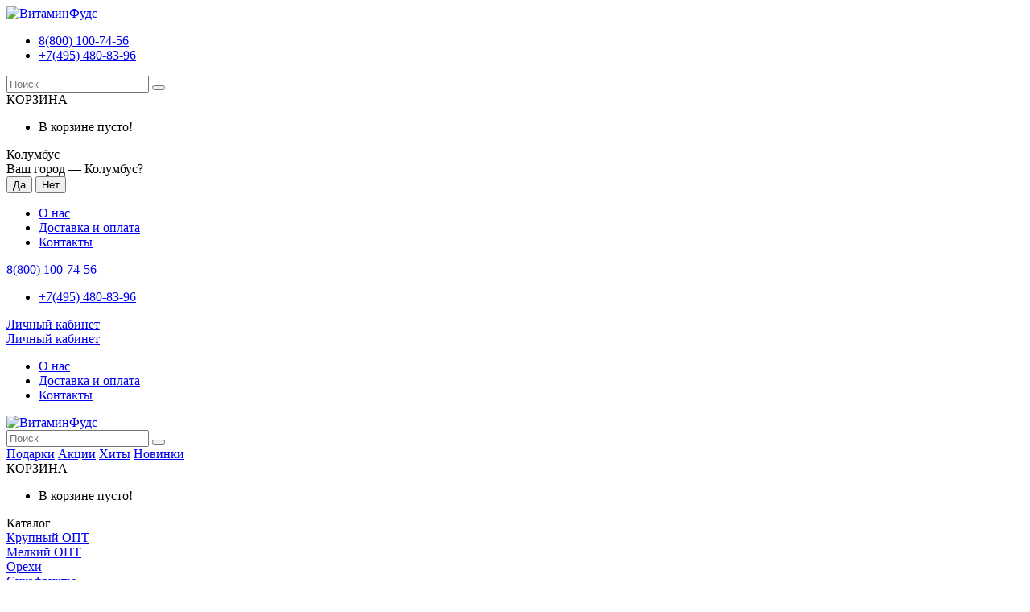

--- FILE ---
content_type: text/html; charset=utf-8
request_url: https://vifoods.ru/orehi/brazilskii_orekh/yuzhnaya-koreya-1
body_size: 15515
content:
<!DOCTYPE html>
<!--[if IE]><![endif]-->
<!--[if IE 8 ]>
<html dir="ltr" lang="ru" class="ie8"><![endif]-->
<!--[if IE 9 ]>
<html dir="ltr" lang="ru" class="ie9"><![endif]-->
<!--[if (gt IE 9)|!(IE)]><!-->
<html dir="ltr" lang="ru">
<!--<![endif]-->


<script type="text/javascript">
    window.dataLayer = window.dataLayer || [];
    
</script>


<head>
	<meta charset="UTF-8"/>
	<meta name="viewport" content="width=device-width, initial-scale=1">
	<meta http-equiv="X-UA-Compatible" content="IE=edge">

        <meta name="theme-color" content="#317EFB"/>

	<title>Бразильский орех купить в Москве в интернет-магазине недорого оптом и в розницу с доставкой</title>
	<base href="https://vifoods.ru/"/>
	<meta name="description" content="В нашем интернет-магазине Вы можете купить бразильский орех оптом и в розницу по недорогим ценам с доставкой в Москве и области." />
	<meta name="keywords" content="бразильский орех, купить, цена, москва"/>
	<meta property="og:title" content="Бразильский орех купить в Москве в интернет-магазине недорого оптом и в розницу с доставкой" />
	<meta property="og:type" content="website"/>
	<meta property="og:url" content="https://vifoods.ru/orehi/brazilskii_orekh/yuzhnaya-koreya-1"/>
	<meta property="og:image" content="https://vifoods.ru/image/cache/catalog/1Kategorii/Orehi/BrasilOreh-80x80.jpg"/>
	<meta property="og:site_name" content="ВитаминФудс"/>
	<script src="catalog/view/javascript/jquery/jquery-2.1.1.min.js"></script>
	<script src="catalog/view/theme/neoseo_unistor/javascript/jquery-ui.js"></script>
	<link href="catalog/view/theme/neoseo_unistor/stylesheet/jquery-ui.css" rel="stylesheet"/>
	<script src="catalog/view/theme/neoseo_unistor/javascript/jquery.ui.touch-punch.js"></script>
	<link href="catalog/view/javascript/bootstrap/css/bootstrap.css" rel="stylesheet" media="screen"/>
	<script src="catalog/view/javascript/bootstrap/js/bootstrap.js"></script>
    <script src="catalog/view/javascript/jquery/owl-carousel/owl.carousel.min.js"></script>
	<link href="catalog/view/javascript/font-awesome/css/font-awesome.min.css" rel="stylesheet" type="text/css"/>

	    <link href="catalog/view/theme/neoseo_unistor/stylesheet/stylesheet-1638275581.css" rel="stylesheet" type="text/css">
	
	<!-- the mousewheel plugin - optional to provide mousewheel support -->
	<script  src="catalog/view/theme/neoseo_unistor/javascript/jquery.mousewheel.js"></script>

	<link href="catalog/view/javascript/progroman/progroman.citymanager.css?v=8.1-0" type="text/css" rel="stylesheet" media="screen"/>
	<link href="catalog/view/javascript/option/option.css" type="text/css" rel="stylesheet" media="screen"/>
	<link href="catalog/view/theme/default/stylesheet/neoseo_quick_order.css" type="text/css" rel="stylesheet" media="screen"/>

	<link href="https://vifoods.ru/orehi/brazilskii_orekh/page-2" rel="next"/>
	<link href="https://vifoods.ru/orehi/brazilskii_orekh/" rel="canonical"/>
	<link href="https://vifoods.ru/image/catalog/vifoods_ico.png" rel="icon"/>

	<script  src="catalog/view/theme/neoseo_unistor/javascript/neoseo_unistor_20_11.js"></script>

	<!-- NeoSeo SEO Languages - begin -->
	<script>window.current_language = '';</script>
	<!-- NeoSeo SEO Languages - begin -->
	<script src="catalog/view/javascript/progroman/jquery.progroman.autocomplete.js?v=8.1-0"></script>
	<script src="catalog/view/javascript/progroman/jquery.progroman.citymanager.js?v=8.1-0"></script>
	<script src="catalog/view/javascript/option/option.js"></script>
	<script src="catalog/view/theme/neoseo_unistor/javascript/jssocials.js"></script>
	<script src="catalog/view/javascript/neoseo_subscribe.js"></script>
	<script src="catalog/view/javascript/neoseo_yandex_metrica.js"></script>
	<script src="catalog/view/javascript/jquery/jquery.validation/jquery.validate.js"></script>
	<script src="catalog/view/javascript/jquery/jquery.validation/additional-methods.js"></script>
	<script src="catalog/view/javascript/jquery/jquery.validation/localization/messages_ru.js"></script>
	<script src="catalog/view/javascript/neoseo_callback.js"></script>
	<script src="catalog/view/javascript/jquery/jquery.maskedinput.js"></script>
	<script src="catalog/view/javascript/neoseo_notify_when_available.js"></script>
	<script src="catalog/view/javascript/neoseo_popup_cart.js"></script>
	<script src="catalog/view/javascript/neoseo_popup_compare.js"></script>
	<script src="catalog/view/javascript/neoseo_popup_wishlist.js"></script>
	<script src="catalog/view/javascript/neoseo_product_quickview.js"></script>
	<script src="catalog/view/javascript/neoseo_quick_order.js"></script>

		
	<!-- Yandex.Metrika counter -->
	<script>
		(function (d, w, c) {
			(w[c] = w[c] || []).push(function() {
				try {
					w.yaCounter41574144 = new Ya.Metrika({
						id: 41574144,
						clickmap: true,
						trackLinks: true,
						accurateTrackBounce: true,
						trackHash: true,
						webvisor: true,
						ecommerce: "dataLayer"
					});
				} catch(e) {
				}
			});
			var n = d.getElementsByTagName('script')[0],
			s = d.createElement('script'),
			f = function () {
				n . parentNode . insertBefore(s, n);
			};
			s.type = 'text/javascript';
			s.async = true;
			s.src = 'https://mc.yandex.ru/metrika/watch.js';
			if (w.opera == '[object Opera]') {
				d.addEventListener('DOMContentLoaded', f, false);
			} else {
				f();
			}
		})(document, window, 'yandex_metrika_callbacks');
	</script>
	<noscript>
		<div>
			<img src='https://mc.yandex.ru/watch/41574144' style='position:absolute; left:-9999px;' alt='' />
		</div>
	</noscript>
	<!-- End of Yandex.Metrika counter -->
			
	<!-- NeoSeo Unistor - begin -->
	<script>window.column_count = '3';</script>
	<!-- NeoSeo Unistor - end -->
    
	<style>
        	</style>

</head>

<body class="product-category-59_62">

<div id="stiky_box">
    <div class="container">
        <div class="row">
            <div class="stiky-logo col-md-2">
                                                <a href="https://vifoods.ru/">
                    <img src="https://vifoods.ru/image/catalog/logotypeViFoods.jpg" title="ВитаминФудс" alt="ВитаминФудс" class="img-responsive"/>
                </a>
                                            </div>
            <div class="stiky-phones col-md-2">
                <ul class="list-unstyled text-center">
                                        <li><a href="tel:88001007456">8(800) 100-74-56</a></li>
                    
                                        <li><a href="tel:+74954808396">+7(495) 480-83-96</a></li>
                    
                                    </ul>
            </div>
            <div class="stiky-search col-md-4">
                <div id="main-search">
    <div class="input-group search-panel box-shadow box-corner">

                <input type="text" class="form-control" name="search" autocomplete="off" value="" placeholder="Поиск" >
        <span class="input-group-btn">
        <button type="button" class="btn btn-default btn-lg button-search ">
            <i class="fa fa-search button-search-icon"></i>
        </button>
    </span>
    </div>
</div>

<script>
    $('.item-search').on('click', function () {
        var category = $(this);
        $('.category-list-title').text(category.text());
        $('.category-list-title').attr('data-categoryid',(category.data('categoryid')));
    })
</script>            </div>
            <div class="stiky-icon-box col-md-1">
                <div id="top_icons_box-stiky">
                    <a id="unistor-stiky-wishlist-total" href="https://vifoods.ru/index.php?route=account/wishlist" title="Избранные товары (0)">
                        <i class="fa fa-heart"></i>                     </a>
                                        <a href="https://vifoods.ru/index.php?route=checkout/cart" title="Корзина покупок">
                        <i class="fa fa-shopping-cart"></i>                     </a>
                </div>
            </div>
            <div class="stiky-cart col-md-3">
                <div class="cart">


	<div class="cart__list dropdown-toggle" onclick="location.href='https://vifoods.ru/simplecheckout/'">
		<i class="fa fa-shopping-cart" aria-hidden="true"></i>
				<div class="cart__total-empty">
			КОРЗИНА
		</div>
			</div>
	<ul class="cart__products-list">
				<li>
			<p class="text-center">В корзине пусто!</p>
		</li>
			</ul>
</div>
            </div>
        </div>
    </div>
</div>
<script>
    $(document).ready(function () {


        /* StikyMenu Search */
        $('.stiky-search .search input[name=\'search\']').parent().find('.button-search').on('click', function() {
            url = $('base').attr('href') + 'index.php?route=product/search';

            var value = $('.stiky-search input[name=\'search\']').val();
            var filter_category2 = $('.stiky-search .category-list-title').data('categoryid');

            if (value) {
                url += '&search=' + encodeURIComponent(value);
                if (filter_category2) {
                    url += '&category_id='+filter_category2+'&sub_category=true';
                }
            }

            location = url;
        });
        $('.stiky-search .search input[name=\'search\']').on('keydown', function(e) {
            if (e.keyCode == 13) {
                $('.button-search').trigger('click');
            }
        });
        setTimeout(function () {
            $('#stiky_box .search').addClass('hidden')
        }, 50);

    });
</script>


<header class="box-shadow box-corner">
    <div class="header-top">
        <div class="header-top__navigation">
            <div class="container">
                <div class="top-links-container">
                    <div class="top-links-container_left">
                        <div class="compact-top-links">
                            <div class="header" data-toggle="collapse" data-target="#header__top--drop-links">
                                <i class="fa fa-bars" aria-hidden="true"></i>
                            </div>
                        </div>
                        <script>
                            $('.header').click(function () {
                                $('.dropdown-main-menu').toggleClass('dropdown-open', '');
                                $('.panel-body').parent().removeClass('in');
                            });

                        </script>
                        <div class="geo-box hidden-xs">


                                <div class="prmn-cmngr"><div class="prmn-cmngr__content">
  <div class="prmn-cmngr__title">
          <a class="prmn-cmngr__city">
      <span class="glyphicon glyphicon-map-marker fa fa-map-marker"></span> Колумбус    </a>
  </div>
  <div class="prmn-cmngr__confirm">
    Ваш город &mdash; <span class="prmn-cmngr__confirm-city">Колумбус</span>?
    <div class="prmn-cmngr__confirm-btns">
        <input class="prmn-cmngr__confirm-btn btn btn-primary" value="Да" type="button" data-value="yes"
               data-redirect="">
        <input class="prmn-cmngr__confirm-btn btn" value="Нет" type="button" data-value="no">
    </div>
</div></div></div>

                        </div>
                        <div class="socials-box hidden-xs">
                            <a href="https://www.instagram.com/vifoods.ru/" target="_blank"><i class="fa fa-instagram"></i></a>
                            <a href="https://vk.com/vifoods"  target="_blank"><i class="fa fa-vk"></i></a>
                            <a href="https://www.facebook.com/vitaminfoods.ru/"  target="_blank"><i class="fa fa-facebook"></i></a>
                        </div>
                    </div>
                    <div class="top-links-container_center hidden-xs">
                        <ul class="top-links-list hidden-xs hidden-sm">
                                                                                    <li class="top-links-list_item ">
                                    <span class="left">
                                          <a href="https://vifoods.ru/about_us">О нас</a>
                                                                            </span>
                            </li>
                                                                                                                <li class="top-links-list_item ">
                                    <span class="left">
                                          <a href="https://vifoods.ru/delivery">Доставка и оплата</a>
                                                                            </span>
                            </li>
                                                                                                                <li class="top-links-list_item ">
                                    <span class="left">
                                          <a href="https://vifoods.ru/index.php?route=information/contact">Контакты</a>
                                                                            </span>
                            </li>
                                                                                </ul>
                                                                    </div>
                    <div class="top-links-container_right">
                        <div class="phones">
                            <div class="phones__list dropdown">
                                <a data-toggle="dropdown"  class="phones__link" href="tel:88001007456">
                                <i class="fa fa-phone"></i>
                                <span>8(800) 100-74-56</span>
                                                                <i class="fa fa-caret-down"></i>
                                                                </a>
                                                                <ul class="dropdown-menu" role="menu" aria-labelledby="dLabel">
                                                                        <li class="phones__item"><a class="phones__link" href="tel:+74954808396">+7(495) 480-83-96</a></li>
                                    
                                                                    </ul>
                                                                                            </div>
                        </div>

                                                <div class="admin-menu">
                            <a href="https://vifoods.ru/index.php?route=account/neoseo_account" title="Личный кабинет">
                                <i class="fa fa-user"></i><span> Личный кабинет</span>
                            </a>
                        </div>
                                            </div>
                </div>
            </div>
        </div>
        <div id="header__top--drop-links" class="dropdown-main-menu collapse">
                        <div  class="admin-menu text-right hidden-sm">
                <a href="https://vifoods.ru/index.php?route=account/neoseo_account" title="Личный кабинет">
                    <span>Личный кабинет</span>
                </a>
            </div>
                        <div class="panel-group" id="accordion">
                <ul class="panel panel-default">
                                                            <li class="dropdown-item">
                        <a href="https://vifoods.ru/about_us">О нас</a>
                    </li>
                                                                                <li class="dropdown-item">
                        <a href="https://vifoods.ru/delivery">Доставка и оплата</a>
                    </li>
                                                                                <li class="dropdown-item">
                        <a href="https://vifoods.ru/index.php?route=information/contact">Контакты</a>
                    </li>
                                                        </ul>
                <div id="collapseDropdownMenu3" class="panel-collapse collapse">
                    <div class="panel-body">
                                            </div>
                </div>
            </div>
        </div>
    </div>

    <div class="header-middle">
        <div class="container">
            <div class="header-middle__content">

                <div class="logo">
                    <div class="logo-container">
                                                                        <a href="https://vifoods.ru/">
                            <img src="https://vifoods.ru/image/catalog/logotypeViFoods.jpg" title="ВитаминФудс" alt="ВитаминФудс" class="img-responsive"/>
                        </a>
                                                                    </div>
                </div>
                <div class="search">
                    <div id="main-search">
    <div class="input-group search-panel box-shadow box-corner">

                <input type="text" class="form-control" name="search" autocomplete="off" value="" placeholder="Поиск" >
        <span class="input-group-btn">
        <button type="button" class="btn btn-default btn-lg button-search ">
            <i class="fa fa-search button-search-icon"></i>
        </button>
    </span>
    </div>
</div>

<script>
    $('.item-search').on('click', function () {
        var category = $(this);
        $('.category-list-title').text(category.text());
        $('.category-list-title').attr('data-categoryid',(category.data('categoryid')));
    })
</script>
                </div>

                <div class="quicklinks-menu">
                    <a href="/nabory-orekhov-i-sukhofruktov/podarochnye-nabory-na-novyy-god/">Подарки</a>
                    <a href="/akcii" class="red">Акции</a>
                    <a href="/bestsellers">Хиты</a>
                    <a href="/new_products">Новинки</a>

                </div>

                <div class="cart-box">
                    <div class="cart">


	<div class="cart__list dropdown-toggle" onclick="location.href='https://vifoods.ru/simplecheckout/'">
		<i class="fa fa-shopping-cart" aria-hidden="true"></i>
				<div class="cart__total-empty">
			КОРЗИНА
		</div>
			</div>
	<ul class="cart__products-list">
				<li>
			<p class="text-center">В корзине пусто!</p>
		</li>
			</ul>
</div>

                    
                </div>

                <script>
                    $(function () {
                        //console.log('log');
                        $('.cart__list').on('click', function () {
                            //console.log('click_cart');
                            //console.log($(window).width());
                            if ($(window).width() < 768) {
                                //console.log('width<768');
                                $('.cart__products-list').remove();
                                document.location.href = 'https://vifoods.ru/simplecheckout/';
                            }

                        });
                    });

                </script>


            </div>
           
        </div>

    </div>


</header>

<!-- НАЧАЛО ВЕРТИКАЛЬНОГО МЕНЮ -->

<!-- MOBILE -->
<div class="main-vertical-menu-mobile visible-xs visible-sm">
    <div class="navbar-header-vertical box-shadow">
        <div class="container">
            <div class="btn menu-button" data-toggle="collapse" data-target="#mobileMenu">
                <i class="fa fa-bars"></i>
                <span>Каталог</span>
            </div>
        </div>
    </div>
    <div id="mobileMenu" class="collapse mobile-menu-category box-shadow">
                        <div class="menu-image-link  menu-item-1  " >

            <div class="item-line ">
                <a href='https://vifoods.ru/krupnyj-opt/'>Крупный ОПТ</a>            </div>
        </div>
                                <div class="menu-image-link  menu-item-2  " >

            <div class="item-line ">
                <a href='https://vifoods.ru/melkij-opt/'>Мелкий ОПТ</a>            </div>
        </div>
                                <div class="menu-image-link  menu-item-3  " >

            <div class="item-line ">
                <a href='https://vifoods.ru/orehi/'>Орехи</a>            </div>
        </div>
                                <div class="menu-image-link  menu-item-4  " >

            <div class="item-line ">
                <a href='https://vifoods.ru/sukhofrukty/'>Сухофрукты</a>            </div>
        </div>
                                <div class="menu-image-link  menu-item-5  " >

            <div class="item-line ">
                <a href='https://vifoods.ru/sushenye-yagody-1/'>Сушеные ягоды</a>            </div>
        </div>
                                <div class="menu-image-link  menu-item-6  " >

            <div class="item-line ">
                <a href='https://vifoods.ru/tcukaty/'>Цукаты</a>            </div>
        </div>
                                <div class="menu-image-link  menu-item-7  " >

            <div class="item-line ">
                <a href='https://vifoods.ru/spetcii/'>Специи</a>            </div>
        </div>
                                <div class="menu-image-link  menu-item-8  " >

            <div class="item-line ">
                <a href='https://vifoods.ru/sladosti/'>Сладости </a>            </div>
        </div>
                                <div class="menu-image-link  menu-item-9  " >

            <div class="item-line ">
                <a href='https://vifoods.ru/med/'>Мёд</a>            </div>
        </div>
                                <div class="menu-image-link  menu-item-10  " >

            <div class="item-line ">
                <a href='https://vifoods.ru/nabory-orekhov-i-sukhofruktov/'>Подарочные наборы</a>            </div>
        </div>
                    </div>
</div>
<script>
    $('.menu-image-link, .menu-image-sub-link').click(function () {
        $(this).children('.fa').toggleClass('fa-chevron-down fa-chevron-up');
    });

    $('.navbar-header-vertical').click(function () {
        $('.mobile-menu-category').find('.in').removeClass('in');
        $('.mobile-menu-category').find('.fa-chevron-up').removeClass('fa-chevron-up').addClass('fa-chevron-down');
    })
   

</script>

<!-- DESKTOP -->
<div class="main-vertical-menu">
    <div class="container">
        <div class="row">
            <div class="main-menu-top">
                <div class="main-menu-title col-md-3  hidden-sm hidden-xs">

                    <h4 class="box-shadow box-corner">Каталог</h4>
                </div>
                                <div class="main-menu-search col-md-9">
                    <!--<nav class="quicklinks-menu">
                        <a href="https://vifoods.ru/index.php?route=blog/neoseo_blog_category"></a>
                        <a href="https://vifoods.ru/index.php?route=blog/neoseo_blog_category"></a>
                        <a href="https://vifoods.ru/index.php?route=information/neoseo_testimonials"></a>
                    </nav>-->
                </div>
                            </div>
        </div>
        <div class="row  hidden-sm hidden-xs">
            <div class="main-menu-category col-md-3">
                <div class="main-menu-category_list overflow box-shadow box-corner dropmenu">
                                        <div class="main-menu-category_item  menu-item-1">
                        <div class="item-line">
                                                        <a href="https://vifoods.ru/krupnyj-opt/" class=" menu-item-1  " >
                            <span class="item-name">Крупный ОПТ</span>
                                                        </a>
                                                    </div>
                                            </div>
                                        <div class="main-menu-category_item  menu-item-2">
                        <div class="item-line">
                                                        <a href="https://vifoods.ru/melkij-opt/" class=" menu-item-2  " >
                            <span class="item-name">Мелкий ОПТ</span>
                                                        </a>
                                                    </div>
                                            </div>
                                        <div class="main-menu-category_item  menu-item-3">
                        <div class="item-line">
                                                        <a href="https://vifoods.ru/orehi/" class=" menu-item-3  " >
                            <span class="item-name">Орехи</span>
                                                        </a>
                                                    </div>
                                            </div>
                                        <div class="main-menu-category_item  menu-item-4">
                        <div class="item-line">
                                                        <a href="https://vifoods.ru/sukhofrukty/" class=" menu-item-4  " >
                            <span class="item-name">Сухофрукты</span>
                                                        </a>
                                                    </div>
                                            </div>
                                        <div class="main-menu-category_item  menu-item-5">
                        <div class="item-line">
                                                        <a href="https://vifoods.ru/sushenye-yagody-1/" class=" menu-item-5  " >
                            <span class="item-name">Сушеные ягоды</span>
                                                        </a>
                                                    </div>
                                            </div>
                                        <div class="main-menu-category_item  menu-item-6">
                        <div class="item-line">
                                                        <a href="https://vifoods.ru/tcukaty/" class=" menu-item-6  " >
                            <span class="item-name">Цукаты</span>
                                                        </a>
                                                    </div>
                                            </div>
                                        <div class="main-menu-category_item  menu-item-7">
                        <div class="item-line">
                                                        <a href="https://vifoods.ru/spetcii/" class=" menu-item-7  " >
                            <span class="item-name">Специи</span>
                                                        </a>
                                                    </div>
                                            </div>
                                        <div class="main-menu-category_item  menu-item-8">
                        <div class="item-line">
                                                        <a href="https://vifoods.ru/sladosti/" class=" menu-item-8  " >
                            <span class="item-name">Сладости </span>
                                                        </a>
                                                    </div>
                                            </div>
                                        <div class="main-menu-category_item  menu-item-9">
                        <div class="item-line">
                                                        <a href="https://vifoods.ru/med/" class=" menu-item-9  " >
                            <span class="item-name">Мёд</span>
                                                        </a>
                                                    </div>
                                            </div>
                                        <div class="main-menu-category_item  menu-item-10">
                        <div class="item-line">
                                                        <a href="https://vifoods.ru/nabory-orekhov-i-sukhofruktov/" class=" menu-item-10  " >
                            <span class="item-name">Подарочные наборы</span>
                                                        </a>
                                                    </div>
                                            </div>
                                    </div>
                            </div>
                    </div>
    </div>
</div>



<script>

$(document).ready( function () {

    $('.all-category-show').each(function () {
        $(this).closest('.main-menu-category_item').addClass('all-category-show');
    })
    $('.sub-child2-menu-item').each( function () {
        if ($(this).find('a.child-hidden').length > 0 ) {

            $(this).addClass('have-hidden');
            $(this).find('.show-child-hidden').html('Все категории ('+($(this).children('a').length-1)+')')
        }
    })

    $('.sub-menu-list .shaded-before').on('click', function(event) {
        $(this).closest('.sub-menu-list').find('.child-show-mode').removeClass('child-show-mode').closest('.show-mode').removeClass('show-mode');
        $(this).closest('.sub-menu-list').removeClass('shaded');
    })

    $('.show-child-hidden').on('click', function (event) {
        event.preventDefault();
        $(this).closest('.sub-child2-menu-item').addClass('child-show-mode').closest('.sub-child-menu-item').addClass('show-mode');
        $(this).closest('.sub-menu-list').addClass('shaded');
    })

    $('.hide-child-hidden').on('click', function () {
        $(this).closest('.child-show-mode').removeClass('child-show-mode').closest('.show-mode').removeClass('show-mode');
        $(this).closest('.sub-menu-list').removeClass('shaded');

    })

    $('.main-menu-category_item').hover(function () {

    }, function () {
        $(this).find('.shaded').removeClass('shaded').find('.child-show-mode').removeClass('child-show-mode').find('.show-mode').removeClass('show-mode');
    })
})
    
    
</script>

<script>


    $('.main-menu-title, .main-menu-category_list').hover(function () {
        $('.dropmenu').addClass('open');
    }, function () {
        $('.dropmenu').removeClass('open');
    });


</script>


<!--<div class="city-box dropdown col-md-3 hidden-xs hidden-sm">
                    <div class='header dropdown-toggle' role="button" data-toggle="dropdown">
                        <span>Ваш город:</span>
                        <span><b>Киев</b></span>
                    </div>
                    <div class="dropdown-menu" role="menu">
                        <div class='dropdown-title'>
                            Ваш город: <a class='cur-city'>Днепр</a>?
                            <button type="button" class='button'>Да!</button>
                        </div>
                        <div class='dropdown-inner'>
                            <ul id='city-list'>
                                <li><a>Киев</a></li>
                                <li><a>Харьков</a></li>
                                <li><a>Одесса</a></li>
                                <li><a>Днепр</a></li>
                                <li><a>Львов</a></li>
                                <li><a>Запорожье</a></li>
                                <li><a>Винница</a></li>
                                <li><a>Сумы</a></li>
                            </ul>
                            <div id='city-input'>
                                <div class='title'>Вашего города нет в списке? Введите ваш населенный пункт</div>
                                <input type="text" class='' />
                                <div class='bottom'>Выбор города поможет предоставить актуальную информацию о наличии товара, его цены и способов доставки в вашем городе! Это поможет сохранить вам свободное время.</div>
                            </div>
                        </div>
                    </div>
                </div>-->

<script>
    //verticalMenuNav('Всего категорий: ');

</script>

<script>

$(document).ready( function () {

    $('.all-category-show').each(function () {
        $(this).closest('.main-menu-category_item').addClass('all-category-show');
    });

    $('.mozaic-mega-menu').each(function () {
        $(this).closest('.main-menu-category_item').addClass('mozaic-mega-menu');
    })

    $('.triple-mega-menu').each(function () {
        $(this).closest('.main-menu-category_item').addClass('triple-mega-menu');
    })

    $('.table-mega-menu').each(function () {
        $(this).closest('.main-menu-category_item').addClass('table-mega-menu');
    })

    $('.header-mega-menu').each(function () {
        $(this).closest('.main-menu-category_item').addClass('header-mega-menu');
    })

    $('.action-mega-menu').each(function () {
        $(this).closest('.main-menu-category_item').addClass('action-mega-menu');
    })

    $('.center-img-mega-menu').each(function () {
        $(this).closest('.main-menu-category_item').addClass('center-img-mega-menu');
    });

    $('.side-img-mega-menu').each(function () {
        $(this).closest('.main-menu-category_item').addClass('side-img-mega-menu');
    })

    $('.brand-name').each(function () {
        $(this).prev().addClass('brand-name');
    })

    $('.sub-child2-menu-item').each( function () {
        if ($(this).find('a.child-hidden').length > 0 ) {

            $(this).addClass('have-hidden');
            $(this).find('.show-child-hidden').html('Все категории ('+($(this).children('a').length-1)+')')
        }
    })

    $('.sub-menu-list .shaded-before').on('click', function(event) {
        $(this).closest('.sub-menu-list').find('.child-show-mode').removeClass('child-show-mode').closest('.show-mode').removeClass('show-mode');
        $(this).closest('.sub-menu-list').removeClass('shaded');
    })

    $('.all-category-show .show-child-hidden').on('click', function (event) {
        event.preventDefault();
        $(this).closest('.sub-child2-menu-item').addClass('child-show-mode').closest('.sub-child-menu-item').addClass('show-mode');
        $(this).closest('.sub-menu-list').addClass('shaded');
    })

    $('.hide-child-hidden').on('click', function () {
        $(this).closest('.child-show-mode').removeClass('child-show-mode').closest('.show-mode').removeClass('show-mode');
        $(this).closest('.sub-menu-list').removeClass('shaded');

    })

    $('.main-menu-category_item').hover(function () {

    }, function () {
        $(this).find('.shaded').removeClass('shaded').find('.child-show-mode').removeClass('child-show-mode').find('.show-mode').removeClass('show-mode');
    })
})
    
    
</script>

<!-- КОНЕЦ ВЕРТИКАЛЬНОГО МЕНЮ -->


<!-- NeoSeo Product Link - begin -->
<!-- NeoSeo Product Link - end -->
                    
<div class="container">
    <div class="category-main-container">
        <ul class="breadcrumb box-shadow box-corner" itemscope itemtype="http://schema.org/BreadcrumbList">
        <li itemprop="itemListElement" itemscope itemtype="http://schema.org/ListItem">
                <a itemscope itemtype="http://schema.org/Thing" itemprop="item" href="https://vifoods.ru/">
            <span itemprop="name"><i class="fa fa-home"></i></span>
        </a>
                <meta itemprop="position" content="1" />
    </li>
        <li itemprop="itemListElement" itemscope itemtype="http://schema.org/ListItem">
                <a itemscope itemtype="http://schema.org/Thing" itemprop="item" href="https://vifoods.ru/orehi/">
            <span itemprop="name">Орехи</span>
        </a>
                <meta itemprop="position" content="2" />
    </li>
        <li itemprop="itemListElement" itemscope itemtype="http://schema.org/ListItem">
                <a itemscope itemtype="http://schema.org/Thing" itemprop="item" href="https://vifoods.ru/orehi/brazilskii_orekh/">
            <span itemprop="name">Бразильский орех</span>
        </a>
                <meta itemprop="position" content="3" />
    </li>
    </ul>

        <div class="row">                                                <div id="content" class=" col-sm-12"><div class="module">
    <div class="about_us_main box-shadow box-corner">
                <div id="about_us_content-0"><div style="background:#550297;padding:5px;">
<p style="text-align: center;"><a href="https://www.wildberries.ru/catalog/178160821/detail.aspx" target="_blank"><span style="color:#FFF0F5;"><font size="3">Наша курага по акции всего от 281руб/кг на&nbsp;Wildberries</font></span></a></p>
</div>
</div>
    </div>
</div>

<script>
    $('#about_us_content-0').readmore({
        maxHeight: 80,
    moreLink: '<a class="moreLink" href="#"><span>Читать далее</span></a>',
        lessLink: '<a class="moreLink" style=" background: none;" href="#"><span>Скрыть</span></a>'
    });
</script>
                <div class="content-top box-shadow box-corner">
                                       <!-- NeoSeo Filter - begin -->
                                            <h1>Бразильский орех</h1>
                                        <!-- NeoSeo Filter - end -->
                                                        </div>

                										<script type="text/javascript" src="catalog/view/theme/neoseo_unistor/javascript/jquery.formstyler.js"></script>
					<script>
                        (function($) {
                            $(function() {
                                $('.filters-box .selectpicker').styler({
                                    selectSearch: true
                                });
                            });
                        })(jQuery);
					</script>
                <div class="filters-box box-shadow box-corner">
                    <div class="sort-list col-sm-5">
                        <div class="col-md-5 text-right sort-div">
                            <label class="control-label" for="input-sort">Сортировать:</label>
                        </div>
                        <div class="col-md-7 text-left">
                            <select id="input-sort" class="selectpicker" onchange="location = this.value;">
                                                                                                <option value="https://vifoods.ru/orehi/brazilskii_orekh/?sort=label-0&amp;order=DESC&amp;product_label_id=0">Скидки</option>
                                                                                                                                <option value="https://vifoods.ru/orehi/brazilskii_orekh/?sort=label-1&amp;order=DESC&amp;product_label_id=1">Новинка</option>
                                                                                                                                <option value="https://vifoods.ru/orehi/brazilskii_orekh/?sort=label-2&amp;order=DESC&amp;product_label_id=2">Хит</option>
                                                                                                                                <option value="https://vifoods.ru/orehi/brazilskii_orekh/?sort=label-3&amp;order=DESC&amp;product_label_id=3">Акция</option>
                                                                                                                                <option value="https://vifoods.ru/orehi/brazilskii_orekh/?sort=label-4&amp;order=DESC&amp;product_label_id=4">Лучшее</option>
                                                                                                                                <option value="https://vifoods.ru/orehi/brazilskii_orekh/?sort=p.sort_order&amp;order=ASC" selected="selected">По умолчанию</option>
                                                                                                                                <option value="https://vifoods.ru/orehi/brazilskii_orekh/?sort=pd.name&amp;order=ASC">Название (а-я)</option>
                                                                                                                                <option value="https://vifoods.ru/orehi/brazilskii_orekh/?sort=pd.name&amp;order=DESC">Название (я-а)</option>
                                                                                                                                <option value="https://vifoods.ru/orehi/brazilskii_orekh/?sort=p.price&amp;order=ASC">Сначала дешевле</option>
                                                                                                                                <option value="https://vifoods.ru/orehi/brazilskii_orekh/?sort=p.price&amp;order=DESC">Сначала дороже</option>
                                                                                                                                <option value="https://vifoods.ru/orehi/brazilskii_orekh/?sort=rating&amp;order=DESC">Плохой рейтингу</option>
                                                                                                                                <option value="https://vifoods.ru/orehi/brazilskii_orekh/?sort=rating&amp;order=ASC">Хороший рейтингу</option>
                                                                                                                                <option value="https://vifoods.ru/orehi/brazilskii_orekh/?sort=p.model&amp;order=ASC">По коду-товара</option>
                                                                                                                                <option value="https://vifoods.ru/orehi/brazilskii_orekh/?sort=p.model&amp;order=DESC">По коду-товара (я-а)</option>
                                                                                            </select>
                        </div>
                    </div>
                    <div class="show-list col-sm-4">
                        <div class="col-md-6 text-right limit-div">
                            <label class="control-label" for="input-limit">Показывать:</label>
                        </div>
                        <div class="col-md-6 text-right">
                            <select id="input-limit" class="selectpicker" onchange="location = this.value;">
                                                                                                <option value="https://vifoods.ru/orehi/brazilskii_orekh/?limit=20" selected="selected">20</option>
                                                                                                                                <option value="https://vifoods.ru/orehi/brazilskii_orekh/?limit=25">25</option>
                                                                                                                                <option value="https://vifoods.ru/orehi/brazilskii_orekh/?limit=50">50</option>
                                                                                                                                <option value="https://vifoods.ru/orehi/brazilskii_orekh/?limit=75">75</option>
                                                                                                                                <option value="https://vifoods.ru/orehi/brazilskii_orekh/?limit=100">100</option>
                                                                                            </select>
                        </div>
                    </div>
                    <div class="style-list col-sm-3 text-center">

                    </div>

                </div>

                <div class="row products-content row-mobile-grid" itemscope itemtype="http://schema.org/ItemList">
                                        <div class="product-layout product-grid col-lg-4 col-md-4 col-sm-4 col-xs-6" itemscope itemtype="http://schema.org/Product" itemprop="itemListElement">
                        <div itemscope="" class="product-thumb box-shadow box-corner clearfix">
                            <div class="product-thumb_top">
                        <!-- NeoSeo Product Labels - begin -->
                                                                                        <div class="sticker-wrap label-bottom-right-wrap ">
                                                                              <div class="tag sticker label-bottom-right "><span style="background: #f12717;">Хит</span></div>
                                                                              <div class="tag sticker label-bottom-right "><span style="background: #5656ff;">Лучшее</span></div>
                                                                           </div>
                                                                            <!-- NeoSeo Product Labels - end -->
                                <span class="rating"   itemprop="aggregateRating" itemscope itemtype="http://schema.org/AggregateRating" >
                                                                <meta itemprop="reviewCount" content="3">
                                <meta itemprop="ratingValue" content="5">
                                                                                                <span class="fa fa-stack"><i class="fa fa-star fa-stack-2x"></i><i class="fa fa-star-o fa-stack-2x"></i></span>
                                                                                                                                <span class="fa fa-stack"><i class="fa fa-star fa-stack-2x"></i><i class="fa fa-star-o fa-stack-2x"></i></span>
                                                                                                                                <span class="fa fa-stack"><i class="fa fa-star fa-stack-2x"></i><i class="fa fa-star-o fa-stack-2x"></i></span>
                                                                                                                                <span class="fa fa-stack"><i class="fa fa-star fa-stack-2x"></i><i class="fa fa-star-o fa-stack-2x"></i></span>
                                                                                                                                <span class="fa fa-stack"><i class="fa fa-star fa-stack-2x"></i><i class="fa fa-star-o fa-stack-2x"></i></span>
                                                                                                                                </span>
                                <!-- NeoSeo Product Labels - begin -->
                                                                                                <div class="sticker-wrap label-bottom-right-wrap ">
                                                                        <div class="tag sticker label-bottom-right "><span style="background: #f12717;">Хит</span></div>
                                                                        <div class="tag sticker label-bottom-right "><span style="background: #5656ff;">Лучшее</span></div>
                                                                    </div>
                                                                                                <!-- NeoSeo Product Labels - end -->
                                <div class="image">
                                    <div class="buy-one-click-box">
                                                                                <!-- NeoSeo Notify When Available - begin -->
                                        <a type="button" data-checked="false" data-product="53"  onclick="showNWA('53',this);">
                                            <span>Уведомить</span>
                                            <i class="fa fa-bell"></i>
                                        </a>
                                        <!-- NeoSeo Notify When Available - end -->
                                                                            </div>
                                    <a href="https://vifoods.ru/orehi/brazilskiy_oreh_ochischennyiy">
                                                                                <img  src="https://vifoods.ru/image/cache/catalog/Orehi/BrazilOreh1-300x300.jpg" id="option-thumbnail-thumb153" alt="Бразильский орех очищенный " title="Бразильский орех очищенный " class="hoverable img-responsive" itemprop="image" data-over="https://vifoods.ru/image/cache/catalog/Orehi/BrazilOreh2-300x300.jpg" data-out="https://vifoods.ru/image/cache/catalog/Orehi/BrazilOreh1-300x300.jpg" />
                                                                            </a>
                                </div>
                                <meta itemprop="url" content="https://vifoods.ru/orehi/brazilskiy_oreh_ochischennyiy" >
                            </div>
                            <div class="product-thumb_middle">

                              
                                <div class="caption">
                                    <h4 itemprop="name"><a href="https://vifoods.ru/orehi/brazilskiy_oreh_ochischennyiy">Бразильский орех очищенный </a></h4>
                                                                    </div>
                                                                <div class="price-and-cart-add">
                                    <div class="price-wrapper">
                                        <p class="price" itemprop="offers" itemscope itemtype="http://schema.org/Offer">
                                            <meta itemprop="price" content="1208" />
                                            <meta itemprop="priceCurrency" content="RUB"/>
                                            <link itemprop="availability" href="http://schema.org/InStock" />
                                                                                        <span data-price="1207.5000" class="calc-price153">1 208 р.</span>
                                                                                                                                </p>
                                    </div>
                                                                        <div class="input-group input-quantity-group" data-min-quantity="1">
                     <span class="input-group-btn">
                     <button type="button" class="btn btn-default" data-type="minus" data-field="input-quantity">
                     <span class="glyphicon glyphicon-minus"></span>
                     </button>
                     </span>
                                        <input type="text" name="quantity" value="1" size="2" class="form-control quantity">
                                        <span class="input-group-btn">
                     <button type="button" class="btn btn-default" data-type="plus" data-field="input-quantity">
                     <span class="glyphicon glyphicon-plus"></span>
                     </button>
                     </span>
                                    </div>

				<div class="options-category" id="product153">
				  				  				  <div class="form-group required">
					<label class="control-label" for="input-option15320">Вес</label>
					<select onchange="changeOption('153');" name="option153[20]" id="input-option15320" class="form-control">

					  					  <option data-price-prefix="=" data-price="241.5000" value="7920" >100 гр</option>
					  					  <option data-price-prefix="=" data-price="603.7500" value="156" >250 гр</option>
					  					  <option data-price-prefix="=" data-price="1207.5000" value="155"  selected="selected">500 гр</option>
					  					  <option data-price-prefix="=" data-price="2415.0000" value="6087" >1 кг</option>
					  					  <option data-price-prefix="=" data-price="3622.5000" value="7255"  disabled="disabled">1,5 кг</option>
					  					  <option data-price-prefix="=" data-price="4830.0000" value="7256"  disabled="disabled">2 кг</option>
					  					  <option data-price-prefix="=" data-price="7245.0000" value="7646"  disabled="disabled">3 кг</option>
					  					</select>
				  </div>
				  				  				  				  				  				  				  				  				  				  				  				  				  <div class="input-group select-quantity">
					<span class="input-group-btn">
					  <button onclick="updateQuantity('+', '1', '153');" class="btn btn-default" type="button"><i class="fa fa-plus"></i></button>
					  <button onclick="updateQuantity('-', '1', '153');" class="btn btn-default" type="button"><i class="fa fa-minus"></i></button>
					</span>
					<input data-minimum="1" onkeyup="changeOption('153');" class="form-control input-quantity153" type="text" name="quantity" value="1"/>
				  </div>
				  				  <input type="hidden" name="product_id" value="53" />
				  <input type="hidden" name="module_id" value="153" />
				  <input type="hidden" name="price_format" value="" data-value="1.00000000" data-symbol-left="" data-symbol-right=" р." data-decimals="0" data-decimal-point="." data-thousand-point=" " />
				</div>
			
                                    <div class="button-group-cart">
                                        <span class="text-right stock-status-text-0" style="color:rgb(20,161,40);">В наличии</span>
                                        <!-- NeoSeo Notify When Available - begin -->
                                                                                <!-- NeoSeo Notify When Available - end -->
                                        <!-- Neoseo Product Options PRO - begin -->
                                                                                <!-- NeoSeo Notify When Available xCode - begin -->
                                                                                <!-- NeoSeo Notify When Available xCode - end -->
                                        <button class="cart-add-button" type="button" onclick="addCartOption('153', '1'); ym(41863234, 'reachGoal', 'korzina'); return true;"><i class="fa fa-shopping-cart"></i> <span class="hidden-xs 1111">В корзину</span></button>

            							<!-- NeoSeo Notify When Available xCode - begin -->
                                        
                                        <!-- NeoSeo Notify When Available xCode - end -->
                                                                                <!-- Neoseo Product Options PRO - end -->
                                        <!-- NeoSeo Notify When Available - begin -->
                                                                                <!-- NeoSeo Notify When Available - end -->
                                    </div>
                                    <div class="wish-compare">
                                        <a class="wishlist-btn" onclick="wishlist.add('53');">
                                            <i class="fa fa-heart-o"></i>
                                            <span></span>
                                        </a>
                                        <a class="compare-btn" onclick="compare.add('53');">
                                            <i class="fa fa-exchange"></i>
                                        </a>
                                    </div>
                                </div>
                            </div>
                        </div>
                    </div>
                                        <div class="product-layout product-grid col-lg-4 col-md-4 col-sm-4 col-xs-6" itemscope itemtype="http://schema.org/Product" itemprop="itemListElement">
                        <div itemscope="" class="product-thumb box-shadow box-corner clearfix">
                            <div class="product-thumb_top">
                        <!-- NeoSeo Product Labels - begin -->
                                                <!-- NeoSeo Product Labels - end -->
                                <span class="rating"   >
                                                                </span>
                                <!-- NeoSeo Product Labels - begin -->
                                                                <!-- NeoSeo Product Labels - end -->
                                <div class="image">
                                    <div class="buy-one-click-box">
                                                                                <!-- NeoSeo Notify When Available - begin -->
                                        <a type="button" data-checked="false" data-product="4716"  onclick="showNWA('4716',this);">
                                            <span>Уведомить</span>
                                            <i class="fa fa-bell"></i>
                                        </a>
                                        <!-- NeoSeo Notify When Available - end -->
                                                                            </div>
                                    <a href="https://vifoods.ru/melkij-opt/brazilskij-oreh-ochishennyj">
                                                                                <img  src="https://vifoods.ru/image/cache/catalog/brazilskijoreh2-300x300.png" id="option-thumbnail-thumb14716" alt="Бразильский орех очищенный 5 кг" title="Бразильский орех очищенный 5 кг" class="hoverable img-responsive" itemprop="image" data-over="https://vifoods.ru/image/cache/catalog/Orehi/orehinew/brazil_oreh_sverhu-300x300.jpg" data-out="https://vifoods.ru/image/cache/catalog/brazilskijoreh2-300x300.png" />
                                                                            </a>
                                </div>
                                <meta itemprop="url" content="https://vifoods.ru/melkij-opt/brazilskij-oreh-ochishennyj" >
                            </div>
                            <div class="product-thumb_middle">

                              
                                <div class="caption">
                                    <h4 itemprop="name"><a href="https://vifoods.ru/melkij-opt/brazilskij-oreh-ochishennyj">Бразильский орех очищенный 5 кг</a></h4>
                                                                    </div>
                                                                <div class="price-and-cart-add">
                                    <div class="price-wrapper">
                                        <p class="price" itemprop="offers" itemscope itemtype="http://schema.org/Offer">
                                            <meta itemprop="price" content="9200" />
                                            <meta itemprop="priceCurrency" content="RUB"/>
                                            <link itemprop="availability" href="http://schema.org/InStock" />
                                                                                        <span data-price="9200.0000" class="calc-price14716">9 200 р.</span>
                                                                                                                                </p>
                                    </div>
                                                                        <div class="input-group input-quantity-group" data-min-quantity="1">
                     <span class="input-group-btn">
                     <button type="button" class="btn btn-default" data-type="minus" data-field="input-quantity">
                     <span class="glyphicon glyphicon-minus"></span>
                     </button>
                     </span>
                                        <input type="text" name="quantity" value="1" size="2" class="form-control quantity">
                                        <span class="input-group-btn">
                     <button type="button" class="btn btn-default" data-type="plus" data-field="input-quantity">
                     <span class="glyphicon glyphicon-plus"></span>
                     </button>
                     </span>
                                    </div>

				<div class="options-category" id="product14716">
				  				  				  				  <div class="input-group select-quantity">
					<span class="input-group-btn">
					  <button onclick="updateQuantity('+', '1', '14716');" class="btn btn-default" type="button"><i class="fa fa-plus"></i></button>
					  <button onclick="updateQuantity('-', '1', '14716');" class="btn btn-default" type="button"><i class="fa fa-minus"></i></button>
					</span>
					<input data-minimum="1" onkeyup="changeOption('14716');" class="form-control input-quantity14716" type="text" name="quantity" value="1"/>
				  </div>
				  				  <input type="hidden" name="product_id" value="4716" />
				  <input type="hidden" name="module_id" value="14716" />
				  <input type="hidden" name="price_format" value="" data-value="1.00000000" data-symbol-left="" data-symbol-right=" р." data-decimals="0" data-decimal-point="." data-thousand-point=" " />
				</div>
			
                                    <div class="button-group-cart">
                                        <span class="text-right stock-status-text-0" style="color:rgb(20,161,40);">В наличии</span>
                                        <!-- NeoSeo Notify When Available - begin -->
                                                                                <!-- NeoSeo Notify When Available - end -->
                                        <!-- Neoseo Product Options PRO - begin -->
                                                                                <!-- NeoSeo Notify When Available xCode - begin -->
                                                                                <!-- NeoSeo Notify When Available xCode - end -->
                                        <button class="cart-add-button" type="button" onclick="addCartOption('14716', '1'); ym(41863234, 'reachGoal', 'korzina'); return true;"><i class="fa fa-shopping-cart"></i> <span class="hidden-xs 1111">В корзину</span></button>

            							<!-- NeoSeo Notify When Available xCode - begin -->
                                        
                                        <!-- NeoSeo Notify When Available xCode - end -->
                                                                                <!-- Neoseo Product Options PRO - end -->
                                        <!-- NeoSeo Notify When Available - begin -->
                                                                                <!-- NeoSeo Notify When Available - end -->
                                    </div>
                                    <div class="wish-compare">
                                        <a class="wishlist-btn" onclick="wishlist.add('4716');">
                                            <i class="fa fa-heart-o"></i>
                                            <span></span>
                                        </a>
                                        <a class="compare-btn" onclick="compare.add('4716');">
                                            <i class="fa fa-exchange"></i>
                                        </a>
                                    </div>
                                </div>
                            </div>
                        </div>
                    </div>
                                        <div class="product-layout product-grid col-lg-4 col-md-4 col-sm-4 col-xs-6" itemscope itemtype="http://schema.org/Product" itemprop="itemListElement">
                        <div itemscope="" class="product-thumb box-shadow box-corner clearfix">
                            <div class="product-thumb_top">
                        <!-- NeoSeo Product Labels - begin -->
                                                <!-- NeoSeo Product Labels - end -->
                                <span class="rating"   >
                                                                </span>
                                <!-- NeoSeo Product Labels - begin -->
                                                                <!-- NeoSeo Product Labels - end -->
                                <div class="image">
                                    <div class="buy-one-click-box">
                                                                                <!-- NeoSeo Notify When Available - begin -->
                                        <a type="button" data-checked="false" data-product="3279"  onclick="showNWA('3279',this);">
                                            <span>Уведомить</span>
                                            <i class="fa fa-bell"></i>
                                        </a>
                                        <!-- NeoSeo Notify When Available - end -->
                                                                            </div>
                                    <a href="https://vifoods.ru/nabory-orekhov-i-sukhofruktov/mini-podarochnye-nabory/brazilskij-orekh-ochischennyj-vitaminfuds-250-g">
                                                                                <img  src="https://vifoods.ru/image/cache/catalog/1NewKraftNABORI/VifoodsOzonPro/BrasilOrehVifoods1-300x300.jpg" id="option-thumbnail-thumb13279" alt="Бразильский орех очищенный ВитаминФудс, 250 г" title="Бразильский орех очищенный ВитаминФудс, 250 г" class="hoverable img-responsive" itemprop="image" data-over="" data-out="https://vifoods.ru/image/cache/catalog/1NewKraftNABORI/VifoodsOzonPro/BrasilOrehVifoods1-300x300.jpg" />
                                                                            </a>
                                </div>
                                <meta itemprop="url" content="https://vifoods.ru/nabory-orekhov-i-sukhofruktov/mini-podarochnye-nabory/brazilskij-orekh-ochischennyj-vitaminfuds-250-g" >
                            </div>
                            <div class="product-thumb_middle">

                              
                                <div class="caption">
                                    <h4 itemprop="name"><a href="https://vifoods.ru/nabory-orekhov-i-sukhofruktov/mini-podarochnye-nabory/brazilskij-orekh-ochischennyj-vitaminfuds-250-g">Бразильский орех очищенный ВитаминФудс, 250 г</a></h4>
                                                                    </div>
                                                                <div class="price-and-cart-add">
                                    <div class="price-wrapper">
                                        <p class="price" itemprop="offers" itemscope itemtype="http://schema.org/Offer">
                                            <meta itemprop="price" content="838" />
                                            <meta itemprop="priceCurrency" content="RUB"/>
                                            <link itemprop="availability" href="http://schema.org/InStock" />
                                                                                        <span data-price="837.5000" class="calc-price13279">838 р.</span>
                                                                                                                                </p>
                                    </div>
                                                                        <div class="input-group input-quantity-group" data-min-quantity="1">
                     <span class="input-group-btn">
                     <button type="button" class="btn btn-default" data-type="minus" data-field="input-quantity">
                     <span class="glyphicon glyphicon-minus"></span>
                     </button>
                     </span>
                                        <input type="text" name="quantity" value="1" size="2" class="form-control quantity">
                                        <span class="input-group-btn">
                     <button type="button" class="btn btn-default" data-type="plus" data-field="input-quantity">
                     <span class="glyphicon glyphicon-plus"></span>
                     </button>
                     </span>
                                    </div>

				<div class="options-category" id="product13279">
				  				  				  				  <div class="input-group select-quantity">
					<span class="input-group-btn">
					  <button onclick="updateQuantity('+', '1', '13279');" class="btn btn-default" type="button"><i class="fa fa-plus"></i></button>
					  <button onclick="updateQuantity('-', '1', '13279');" class="btn btn-default" type="button"><i class="fa fa-minus"></i></button>
					</span>
					<input data-minimum="1" onkeyup="changeOption('13279');" class="form-control input-quantity13279" type="text" name="quantity" value="1"/>
				  </div>
				  				  <input type="hidden" name="product_id" value="3279" />
				  <input type="hidden" name="module_id" value="13279" />
				  <input type="hidden" name="price_format" value="" data-value="1.00000000" data-symbol-left="" data-symbol-right=" р." data-decimals="0" data-decimal-point="." data-thousand-point=" " />
				</div>
			
                                    <div class="button-group-cart">
                                        <span class="text-right stock-status-text-5" style="color:#a94442;">Нет в наличии</span>
                                        <!-- NeoSeo Notify When Available - begin -->
                                                                                <!-- NeoSeo Notify When Available - end -->
                                        <!-- Neoseo Product Options PRO - begin -->
                                                                                <!-- NeoSeo Notify When Available xCode - begin -->
                                        										<button class="cart-add-button cart-add-button-unavailable" type="button" data-checked="false" data-product="3279"  onclick="showNWA('3279',this);"><span>Уведомить</span>
											<i class="fa fa-bell"></i></button>
										
                                        <!-- NeoSeo Notify When Available xCode - end -->
                                                                                <!-- Neoseo Product Options PRO - end -->
                                        <!-- NeoSeo Notify When Available - begin -->
                                                                                <!-- NeoSeo Notify When Available - end -->
                                    </div>
                                    <div class="wish-compare">
                                        <a class="wishlist-btn" onclick="wishlist.add('3279');">
                                            <i class="fa fa-heart-o"></i>
                                            <span></span>
                                        </a>
                                        <a class="compare-btn" onclick="compare.add('3279');">
                                            <i class="fa fa-exchange"></i>
                                        </a>
                                    </div>
                                </div>
                            </div>
                        </div>
                    </div>
                                        <div class="product-layout product-grid col-lg-4 col-md-4 col-sm-4 col-xs-6" itemscope itemtype="http://schema.org/Product" itemprop="itemListElement">
                        <div itemscope="" class="product-thumb box-shadow box-corner clearfix">
                            <div class="product-thumb_top">
                        <!-- NeoSeo Product Labels - begin -->
                                                <!-- NeoSeo Product Labels - end -->
                                <span class="rating"   >
                                                                </span>
                                <!-- NeoSeo Product Labels - begin -->
                                                                <!-- NeoSeo Product Labels - end -->
                                <div class="image">
                                    <div class="buy-one-click-box">
                                                                                <!-- NeoSeo Notify When Available - begin -->
                                        <a type="button" data-checked="false" data-product="54"  onclick="showNWA('54',this);">
                                            <span>Уведомить</span>
                                            <i class="fa fa-bell"></i>
                                        </a>
                                        <!-- NeoSeo Notify When Available - end -->
                                                                            </div>
                                    <a href="https://vifoods.ru/orehi/brazilskiy_oreh_v_skorlupe">
                                                                                <img  src="https://vifoods.ru/image/cache/catalog/brazilnut-300x300.jpg" id="option-thumbnail-thumb154" alt="Бразильский орех в скорлупе " title="Бразильский орех в скорлупе " class="hoverable img-responsive" itemprop="image" data-over="" data-out="https://vifoods.ru/image/cache/catalog/brazilnut-300x300.jpg" />
                                                                            </a>
                                </div>
                                <meta itemprop="url" content="https://vifoods.ru/orehi/brazilskiy_oreh_v_skorlupe" >
                            </div>
                            <div class="product-thumb_middle">

                              
                                <div class="caption">
                                    <h4 itemprop="name"><a href="https://vifoods.ru/orehi/brazilskiy_oreh_v_skorlupe">Бразильский орех в скорлупе </a></h4>
                                                                    </div>
                                                                <div class="price-and-cart-add">
                                    <div class="price-wrapper">
                                        <p class="price" itemprop="offers" itemscope itemtype="http://schema.org/Offer">
                                            <meta itemprop="price" content="391" />
                                            <meta itemprop="priceCurrency" content="RUB"/>
                                            <link itemprop="availability" href="http://schema.org/InStock" />
                                                                                        <span data-price="390.9880" class="calc-price154">391 р.</span>
                                                                                                                                </p>
                                    </div>
                                                                        <div class="input-group input-quantity-group" data-min-quantity="1">
                     <span class="input-group-btn">
                     <button type="button" class="btn btn-default" data-type="minus" data-field="input-quantity">
                     <span class="glyphicon glyphicon-minus"></span>
                     </button>
                     </span>
                                        <input type="text" name="quantity" value="1" size="2" class="form-control quantity">
                                        <span class="input-group-btn">
                     <button type="button" class="btn btn-default" data-type="plus" data-field="input-quantity">
                     <span class="glyphicon glyphicon-plus"></span>
                     </button>
                     </span>
                                    </div>

				<div class="options-category" id="product154">
				  				  				  <div class="form-group required">
					<label class="control-label" for="input-option1546">Вес</label>
					<select onchange="changeOption('154');" name="option154[6]" id="input-option1546" class="form-control">

					  					  <option data-price-prefix="=" data-price="312.7904" value="45"  disabled="disabled">100 гр</option>
					  					  <option data-price-prefix="=" data-price="195.4940" value="44"  disabled="disabled">250 гр</option>
					  					  <option value="43"  selected="selected" disabled="disabled">500 гр</option>
					  					  <option data-price-prefix="+" data-price="390.9880" value="42"  disabled="disabled">1 кг</option>
					  					</select>
				  </div>
				  				  				  				  				  				  				  				  				  				  				  				  				  <div class="input-group select-quantity">
					<span class="input-group-btn">
					  <button onclick="updateQuantity('+', '1', '154');" class="btn btn-default" type="button"><i class="fa fa-plus"></i></button>
					  <button onclick="updateQuantity('-', '1', '154');" class="btn btn-default" type="button"><i class="fa fa-minus"></i></button>
					</span>
					<input data-minimum="1" onkeyup="changeOption('154');" class="form-control input-quantity154" type="text" name="quantity" value="1"/>
				  </div>
				  				  <input type="hidden" name="product_id" value="54" />
				  <input type="hidden" name="module_id" value="154" />
				  <input type="hidden" name="price_format" value="" data-value="1.00000000" data-symbol-left="" data-symbol-right=" р." data-decimals="0" data-decimal-point="." data-thousand-point=" " />
				</div>
			
                                    <div class="button-group-cart">
                                        <span class="text-right stock-status-text-5" style="color:#a94442;">Нет в наличии</span>
                                        <!-- NeoSeo Notify When Available - begin -->
                                                                                <!-- NeoSeo Notify When Available - end -->
                                        <!-- Neoseo Product Options PRO - begin -->
                                                                                <!-- NeoSeo Notify When Available xCode - begin -->
                                        										<button class="cart-add-button cart-add-button-unavailable" type="button" data-checked="false" data-product="54"  onclick="showNWA('54',this);"><span>Уведомить</span>
											<i class="fa fa-bell"></i></button>
										
                                        <!-- NeoSeo Notify When Available xCode - end -->
                                                                                <!-- Neoseo Product Options PRO - end -->
                                        <!-- NeoSeo Notify When Available - begin -->
                                                                                <!-- NeoSeo Notify When Available - end -->
                                    </div>
                                    <div class="wish-compare">
                                        <a class="wishlist-btn" onclick="wishlist.add('54');">
                                            <i class="fa fa-heart-o"></i>
                                            <span></span>
                                        </a>
                                        <a class="compare-btn" onclick="compare.add('54');">
                                            <i class="fa fa-exchange"></i>
                                        </a>
                                    </div>
                                </div>
                            </div>
                        </div>
                    </div>
                                        <div class="product-layout product-grid col-lg-4 col-md-4 col-sm-4 col-xs-6" itemscope itemtype="http://schema.org/Product" itemprop="itemListElement">
                        <div itemscope="" class="product-thumb box-shadow box-corner clearfix">
                            <div class="product-thumb_top">
                        <!-- NeoSeo Product Labels - begin -->
                                                <!-- NeoSeo Product Labels - end -->
                                <span class="rating"   itemprop="aggregateRating" itemscope itemtype="http://schema.org/AggregateRating" >
                                                                <meta itemprop="reviewCount" content="1">
                                <meta itemprop="ratingValue" content="5">
                                                                                                <span class="fa fa-stack"><i class="fa fa-star fa-stack-2x"></i><i class="fa fa-star-o fa-stack-2x"></i></span>
                                                                                                                                <span class="fa fa-stack"><i class="fa fa-star fa-stack-2x"></i><i class="fa fa-star-o fa-stack-2x"></i></span>
                                                                                                                                <span class="fa fa-stack"><i class="fa fa-star fa-stack-2x"></i><i class="fa fa-star-o fa-stack-2x"></i></span>
                                                                                                                                <span class="fa fa-stack"><i class="fa fa-star fa-stack-2x"></i><i class="fa fa-star-o fa-stack-2x"></i></span>
                                                                                                                                <span class="fa fa-stack"><i class="fa fa-star fa-stack-2x"></i><i class="fa fa-star-o fa-stack-2x"></i></span>
                                                                                                                                </span>
                                <!-- NeoSeo Product Labels - begin -->
                                                                <!-- NeoSeo Product Labels - end -->
                                <div class="image">
                                    <div class="buy-one-click-box">
                                                                                <!-- NeoSeo Notify When Available - begin -->
                                        <a type="button" data-checked="false" data-product="2785"  onclick="showNWA('2785',this);">
                                            <span>Уведомить</span>
                                            <i class="fa fa-bell"></i>
                                        </a>
                                        <!-- NeoSeo Notify When Available - end -->
                                                                            </div>
                                    <a href="https://vifoods.ru/orehi/brazilskii_orekh/brazilskij-orekh-ochischennyj-vkusno-polezno-150g">
                                                                                <img  src="https://vifoods.ru/image/cache/catalog/1vkusnopolezno/unknown-95-300x300.jpg" id="option-thumbnail-thumb12785" alt="Бразильский орех очищенный &quot;Вкусно Полезно&quot; 150г" title="Бразильский орех очищенный &quot;Вкусно Полезно&quot; 150г" class="hoverable img-responsive" itemprop="image" data-over="https://vifoods.ru/image/cache/catalog/1vkusnopolezno/unknown-96-300x300.jpg" data-out="https://vifoods.ru/image/cache/catalog/1vkusnopolezno/unknown-95-300x300.jpg" />
                                                                            </a>
                                </div>
                                <meta itemprop="url" content="https://vifoods.ru/orehi/brazilskii_orekh/brazilskij-orekh-ochischennyj-vkusno-polezno-150g" >
                            </div>
                            <div class="product-thumb_middle">

                              
                                <div class="caption">
                                    <h4 itemprop="name"><a href="https://vifoods.ru/orehi/brazilskii_orekh/brazilskij-orekh-ochischennyj-vkusno-polezno-150g">Бразильский орех очищенный &quot;Вкусно Полезно&quot; 150г</a></h4>
                                                                    </div>
                                                                <div class="price-and-cart-add">
                                    <div class="price-wrapper">
                                        <p class="price" itemprop="offers" itemscope itemtype="http://schema.org/Offer">
                                            <meta itemprop="price" content="620" />
                                            <meta itemprop="priceCurrency" content="RUB"/>
                                            <link itemprop="availability" href="http://schema.org/InStock" />
                                                                                        <span data-price="620.2248" class="calc-price12785">620 р.</span>
                                                                                                                                </p>
                                    </div>
                                                                        <div class="input-group input-quantity-group" data-min-quantity="1">
                     <span class="input-group-btn">
                     <button type="button" class="btn btn-default" data-type="minus" data-field="input-quantity">
                     <span class="glyphicon glyphicon-minus"></span>
                     </button>
                     </span>
                                        <input type="text" name="quantity" value="1" size="2" class="form-control quantity">
                                        <span class="input-group-btn">
                     <button type="button" class="btn btn-default" data-type="plus" data-field="input-quantity">
                     <span class="glyphicon glyphicon-plus"></span>
                     </button>
                     </span>
                                    </div>

				<div class="options-category" id="product12785">
				  				  				  				  <div class="input-group select-quantity">
					<span class="input-group-btn">
					  <button onclick="updateQuantity('+', '1', '12785');" class="btn btn-default" type="button"><i class="fa fa-plus"></i></button>
					  <button onclick="updateQuantity('-', '1', '12785');" class="btn btn-default" type="button"><i class="fa fa-minus"></i></button>
					</span>
					<input data-minimum="1" onkeyup="changeOption('12785');" class="form-control input-quantity12785" type="text" name="quantity" value="1"/>
				  </div>
				  				  <input type="hidden" name="product_id" value="2785" />
				  <input type="hidden" name="module_id" value="12785" />
				  <input type="hidden" name="price_format" value="" data-value="1.00000000" data-symbol-left="" data-symbol-right=" р." data-decimals="0" data-decimal-point="." data-thousand-point=" " />
				</div>
			
                                    <div class="button-group-cart">
                                        <span class="text-right stock-status-text-5" style="color:#a94442;">Нет в наличии</span>
                                        <!-- NeoSeo Notify When Available - begin -->
                                                                                <!-- NeoSeo Notify When Available - end -->
                                        <!-- Neoseo Product Options PRO - begin -->
                                                                                <!-- NeoSeo Notify When Available xCode - begin -->
                                        										<button class="cart-add-button cart-add-button-unavailable" type="button" data-checked="false" data-product="2785"  onclick="showNWA('2785',this);"><span>Уведомить</span>
											<i class="fa fa-bell"></i></button>
										
                                        <!-- NeoSeo Notify When Available xCode - end -->
                                                                                <!-- Neoseo Product Options PRO - end -->
                                        <!-- NeoSeo Notify When Available - begin -->
                                                                                <!-- NeoSeo Notify When Available - end -->
                                    </div>
                                    <div class="wish-compare">
                                        <a class="wishlist-btn" onclick="wishlist.add('2785');">
                                            <i class="fa fa-heart-o"></i>
                                            <span></span>
                                        </a>
                                        <a class="compare-btn" onclick="compare.add('2785');">
                                            <i class="fa fa-exchange"></i>
                                        </a>
                                    </div>
                                </div>
                            </div>
                        </div>
                    </div>
                                        <div class="product-layout product-grid col-lg-4 col-md-4 col-sm-4 col-xs-6" itemscope itemtype="http://schema.org/Product" itemprop="itemListElement">
                        <div itemscope="" class="product-thumb box-shadow box-corner clearfix">
                            <div class="product-thumb_top">
                        <!-- NeoSeo Product Labels - begin -->
                                                <!-- NeoSeo Product Labels - end -->
                                <span class="rating"   >
                                                                </span>
                                <!-- NeoSeo Product Labels - begin -->
                                                                <!-- NeoSeo Product Labels - end -->
                                <div class="image">
                                    <div class="buy-one-click-box">
                                                                                <!-- NeoSeo Notify When Available - begin -->
                                        <a type="button" data-checked="false" data-product="2812"  onclick="showNWA('2812',this);">
                                            <span>Уведомить</span>
                                            <i class="fa fa-bell"></i>
                                        </a>
                                        <!-- NeoSeo Notify When Available - end -->
                                                                            </div>
                                    <a href="https://vifoods.ru/orehi/brazilskii_orekh/brazilskij-orekh-ochischennyj-vkusno-polezno-250g">
                                                                                <img  src="https://vifoods.ru/image/cache/catalog/1vkusnopolezno/unknown-141-300x300.jpg" id="option-thumbnail-thumb12812" alt="Бразильский орех очищенный &quot;Вкусно Полезно&quot; 250г" title="Бразильский орех очищенный &quot;Вкусно Полезно&quot; 250г" class="hoverable img-responsive" itemprop="image" data-over="https://vifoods.ru/image/cache/catalog/1vkusnopolezno/unknown-142-300x300.jpg" data-out="https://vifoods.ru/image/cache/catalog/1vkusnopolezno/unknown-141-300x300.jpg" />
                                                                            </a>
                                </div>
                                <meta itemprop="url" content="https://vifoods.ru/orehi/brazilskii_orekh/brazilskij-orekh-ochischennyj-vkusno-polezno-250g" >
                            </div>
                            <div class="product-thumb_middle">

                              
                                <div class="caption">
                                    <h4 itemprop="name"><a href="https://vifoods.ru/orehi/brazilskii_orekh/brazilskij-orekh-ochischennyj-vkusno-polezno-250g">Бразильский орех очищенный &quot;Вкусно Полезно&quot; 250г</a></h4>
                                                                    </div>
                                                                <div class="price-and-cart-add">
                                    <div class="price-wrapper">
                                        <p class="price" itemprop="offers" itemscope itemtype="http://schema.org/Offer">
                                            <meta itemprop="price" content="1050" />
                                            <meta itemprop="priceCurrency" content="RUB"/>
                                            <link itemprop="availability" href="http://schema.org/InStock" />
                                                                                        <span data-price="1049.7760" class="calc-price12812">1 050 р.</span>
                                                                                                                                </p>
                                    </div>
                                                                        <div class="input-group input-quantity-group" data-min-quantity="1">
                     <span class="input-group-btn">
                     <button type="button" class="btn btn-default" data-type="minus" data-field="input-quantity">
                     <span class="glyphicon glyphicon-minus"></span>
                     </button>
                     </span>
                                        <input type="text" name="quantity" value="1" size="2" class="form-control quantity">
                                        <span class="input-group-btn">
                     <button type="button" class="btn btn-default" data-type="plus" data-field="input-quantity">
                     <span class="glyphicon glyphicon-plus"></span>
                     </button>
                     </span>
                                    </div>

				<div class="options-category" id="product12812">
				  				  				  				  <div class="input-group select-quantity">
					<span class="input-group-btn">
					  <button onclick="updateQuantity('+', '1', '12812');" class="btn btn-default" type="button"><i class="fa fa-plus"></i></button>
					  <button onclick="updateQuantity('-', '1', '12812');" class="btn btn-default" type="button"><i class="fa fa-minus"></i></button>
					</span>
					<input data-minimum="1" onkeyup="changeOption('12812');" class="form-control input-quantity12812" type="text" name="quantity" value="1"/>
				  </div>
				  				  <input type="hidden" name="product_id" value="2812" />
				  <input type="hidden" name="module_id" value="12812" />
				  <input type="hidden" name="price_format" value="" data-value="1.00000000" data-symbol-left="" data-symbol-right=" р." data-decimals="0" data-decimal-point="." data-thousand-point=" " />
				</div>
			
                                    <div class="button-group-cart">
                                        <span class="text-right stock-status-text-5" style="color:#a94442;">Нет в наличии</span>
                                        <!-- NeoSeo Notify When Available - begin -->
                                                                                <!-- NeoSeo Notify When Available - end -->
                                        <!-- Neoseo Product Options PRO - begin -->
                                                                                <!-- NeoSeo Notify When Available xCode - begin -->
                                        										<button class="cart-add-button cart-add-button-unavailable" type="button" data-checked="false" data-product="2812"  onclick="showNWA('2812',this);"><span>Уведомить</span>
											<i class="fa fa-bell"></i></button>
										
                                        <!-- NeoSeo Notify When Available xCode - end -->
                                                                                <!-- Neoseo Product Options PRO - end -->
                                        <!-- NeoSeo Notify When Available - begin -->
                                                                                <!-- NeoSeo Notify When Available - end -->
                                    </div>
                                    <div class="wish-compare">
                                        <a class="wishlist-btn" onclick="wishlist.add('2812');">
                                            <i class="fa fa-heart-o"></i>
                                            <span></span>
                                        </a>
                                        <a class="compare-btn" onclick="compare.add('2812');">
                                            <i class="fa fa-exchange"></i>
                                        </a>
                                    </div>
                                </div>
                            </div>
                        </div>
                    </div>
                                    </div>
                <div class="row paginator">
                    <div class="col-sm-7 col-md-12 col-lg-7 text-left"></div>
                    <div class="col-sm-5 col-md-12 col-lg-5 text-right">Показано с 1 по 6 из 6 (всего 1 страниц)</div>
                </div>
                                <div class="content-bottom box-shadow box-corner">
                    <div class="row">

                                                <div class="col-sm-2"><img src="https://vifoods.ru/image/cache/catalog/1Kategorii/Orehi/BrasilOreh-80x80.jpg" alt="Бразильский орех" title="Бразильский орех" class="img-thumbnail"/></div>
                                                                        <div class="col-sm-10">
                            <div class="article"><h2>Чем полезен бразильский орех для человека</h2>

<p>Бразильский орех произрастает в Южной Америке, поэтому его свойства у нас малоизвестны. Однако в этих плодах содержится большое количество жиров, витаминов, микроэлементов и других веществ, превращающих их в очень полезный для организма продукт.</p>

<p>В частности, диетологи отмечают наличие в бразильском орехе магния, меди, селена, фосфора, марганца. Полезной для пищеварения является клетчатка. В этих плодах также есть особые жиры, способствующие сбрасыванию лишнего веса. Антиоксиданты позитивно влияют на работу сердечно-сосудистой системы, регулируя артериальное давление.</p>
</div>
                            <script>
                                $('.article').readmore({
                                    maxHeight: 160,
                                    moreLink: '<a class="moreLink" href="#"><span>Читать далее</span></a>',
                                    lessLink: '<a class="moreLink" style=" background: none;" href="#"><span>Скрыть</span></a>'
                                });
                            </script>
                        </div>
                                            </div>
                </div>
                

                
                
            </div>
                    </div>
        

    </div>
</div>
<script>

    // input-quantity
    $('.input-quantity-group .input-group-btn button').on('click', function () {
        var field = $(this).attr('data-field');
        if( !field ) return;
        var type = $(this).attr('data-type');
        if( !type ) return;

        var I = $(this).parent().siblings('input:first');
        var o = $(this).parents('.input-quantity-group');
        var min = $(this).parents('.input-quantity-group').attr('data-min-quantity');
        var value = Number(I.val());
        if( type == "minus") {
            value -= 1;
        } else {
            value += 1;
        }
        if( value < min ) { setInvalid(I); value = min; }
        I.val(value);
        setQuantity(value,o);
    });
    $('.input-quantity-group input.quantity').keydown(function(e) {
        if(e.which == 38){ // plus
            var value = Number($(this).val());
            var o = $(this).parents('.input-quantity-group');
            value++;
            if(value > 100) value = 100;
            $(this).val(value);
            setQuantity(value, o);
        }
        if(e.which == 40){ // minus
            var value = Number($(this).val());
            var o = $(this).parents('.input-quantity-group');
            var min = $(this).parents('.input-quantity-group').attr('data-min-quantity');
            value--;
            if(value < min) { setInvalid($(this)); value = min; }
            $(this).val(value);
            setQuantity(value, o);
        }
    });
    function setQuantity(v,o){
        o.siblings('.button-group').find('button').each(function(){
            var t = $(this).attr('onclick');
            if( t.indexOf('cart.add') > -1 ){
                var i = t.slice(9,-2).split(',')[0].slice(1,-1);
                var q = "c = cart;c.add('" + i + "', '" + v + "');";
                $(this).attr("onclick",q);
            }
        })
    }
    function setInvalid(o){
        o.addClass('invalid');
        setTimeout(function(){
            o.removeClass('invalid');
        },120);
    }

</script>
<footer>
    <script>
        $('.product-thumb').each(function () {
            var select = $(this).find('select');
            if (!$(select).length) {
                console.log('not exist');
                $(this).find('.select-quantity').css('width','100%');
            }
        });
    </script>
   
    <div class="footer-middle">
        <div class="container">
            <div class="footer-logo col-md-3 col-xs-12">
                <a href="/" class="footer-logo-link">Витамин<span>ФУДС</span></a><div class="copy">© 2016-2021 ВитаминФудс интернет магазин</div>                <br>
                <div>
                     <div class="payments">
                <a href="#" class="visa"></a>
                <a href="#" class="master"></a>
</div>                </div>
            </div>


                                    <!-- Regular column BEGIN -->
            <div class="footer-list-info col-md-3 col-sm-4 col-xs-12">
                <h5>О нас <i class="fa fa-angle-down" aria-hidden="true"></i></h5>
                                <div class="eshop-info">г. Москва <br>
ул. Рябиновая д. 26 офис 401  <br>
г. Санкт-Петербург <br>
пр-кт. Наставников 24, корпус 1 лит А, магазин "Фермер"<br>
Тел: 8 (800) 100-74-56  <br>
+7 (495) 480-83-96 <br>
почта: info@vifoods.ru
</div>
                            </div>
            <!-- Regular column END -->
                                                <!-- Regular column BEGIN -->
            <div class="footer-list-info col-md-3 col-sm-4 col-xs-12">
                <h5>Информация <i class="fa fa-angle-down" aria-hidden="true"></i></h5>
                                <ul class="list-unstyled">
                                        <li><a href="https://vifoods.ru/delivery">Доставка, оплата и возврат</a>
                                            <li><a href="https://vifoods.ru/about_us">О нас</a>
                                            <li><a href="https://vifoods.ru/privacy-policy">Политика Безопасности</a>
                                            <li><a href="https://vifoods.ru/terms">Пользовательское соглашение</a>
                                        </ul>
                            </div>
            <!-- Regular column END -->
                                                <!-- Regular column BEGIN -->
            <div class="footer-list-info col-md-3 col-sm-4 col-xs-12">
                <h5>Поддержка <i class="fa fa-angle-down" aria-hidden="true"></i></h5>
                                <ul class="list-unstyled">
                                        <li><a href="https://vifoods.ru/index.php?route=information/contact">Связаться с нами</a>
                                        </ul>
                            </div>
            <!-- Regular column END -->
                                                <!-- Regular column BEGIN -->
            <div class="footer-list-info col-md-3 col-sm-4 col-xs-12">
                <h5> <i class="fa fa-angle-down" aria-hidden="true"></i></h5>
                                <div class="eshop-info"><div class="socials">      
                <a href="https://vk.com/vifoods" class="vk"><i class="fa fa-vk" aria-hidden="true"></i></a>
                <a href="https://www.instagram.com/vifoods.ru" class="fk"><i class="fa fa-instagram" aria-hidden="true"></i></a>
 </div>
<a href="https://clck.yandex.ru/redir/dtype=stred/pid=47/cid=73582/path=dynamic.88x31/*https://market.yandex.ru/shop--vitaminfuds/393419/reviews"> <img src="https://clck.yandex.ru/redir/dtype=stred/pid=47/cid=73581/path=dynamic.88x31/*https://grade.market.yandex.ru/?id=393419&action=image&size=0" border="0" alt="Читайте отзывы покупателей и оценивайте качество магазина ВитаминФудс на Яндекс.Маркете" /> </a></div>
                            </div>
            <!-- Regular column END -->
                        
        </div>
    </div>
        <div class="row footer-bottom hidden">
        <div class="container">
            <div class="col-xs-12">
                <div class="row">
                    <div class="col-sm-6 text-left"><</div>
                    <div class="col-sm-6 text-right"></div>
                </div>
            </div>
        </div>
    </div>
</footer>

                

<script>
    function hoverableImages(){
       $(".hoverable")
            .mouseover(function() {
                if($(this).data("over")){
                    $(this).attr("src", $(this).data("over"));
                }
            })
            .mouseout(function() {
                if($(this).data("out")){
                    $(this).attr("src", $(this).data("out"));
                }
            });
    }
    $(window).load(function(){
        hoverableImages();
    });


$('.footer-middle h5').click(function(){
    if( $(this).css('cursor')!='pointer' ) return;
    $(this).toggleClass('active')
            .next('ul').slideToggle(200);
});

$(window).resize(function(){
    if($('.footer-middle h5:first').css('cursor')!='pointer' ) {
        $('.footer-middle h5').removeClass('active').next('ul').css('display','block');
    } else {
        $('.footer-middle h5').removeClass('active').next('ul').slideUp(200);
    }
});
</script>
<!-- NeoSeo Ajax Search - begin -->
<script>
    $('input[name=search]:not(#input-search)')
            .after('<div id="search_main" style="display:none"></div>')
            .keyup(function () {
                if ($('#stiky_box').hasClass('active')) {
                    $('input[name=search]').val($(this).val())
                } else {
                    $('#stiky_box input[name=search]').val($(this).val())
                }
                var language = "";
                if( window.current_language ) {
                    language = window.current_language;
                }
                var filter_category = $('.category-list-title').attr('data-categoryid');
                if (filter_category) {
                    var filter_category_id = '&filter_category='+filter_category+'&sub_category=true';
                } else {
                    var filter_category_id = '';
                }
                $.ajax({
                    url: language + 'index.php?route=module/neoseo_smart_search',
                    type: 'get',
                    dataType: 'json',
                    data: 'filter_name=' + encodeURIComponent($(this).val())+filter_category_id,
                    success: function (data) {
                        if (data['content']) {
                            $('#search_main, #stiky_box #search_main').html(data['content']);
                            $('#search_main, #stiky_box #search_main').show();
                        } else {
                            $('#search_main, #stiky_box #search_main').hide();
                        }
                    }
                });
            });
</script>
<!-- NeoSeo Ajax Search - end -->
 <script type="text/javascript">
        $( document ).ready(function(){

    $('body > div.main-vertical-menu > div > div.row.hidden-sm.hidden-xs > div > div').css('display','none');
      $( "body > div.main-vertical-menu > div > div:nth-child(1) > div > div.main-menu-title.col-md-3.hidden-sm.hidden-xs > h4" ).hover(function(){ // задаем функцию при наведении курсора на элемент   
            $('body > div.main-vertical-menu > div > div.row.hidden-sm.hidden-xs > div > div').css('display','block');
        });
      $( "body > div.main-vertical-menu > div > div.row.hidden-sm.hidden-xs > div > div" ).hover(function(){ // задаем функцию при наведении курсора на элемент   
        }, function(){ // задаем функцию, которая срабатывает, когда указатель выходит из элемента  
                    $('body > div.main-vertical-menu > div > div.row.hidden-sm.hidden-xs > div > div').css('display','none');

      });

    });
    </script>
<!-- Yandex.Metrika counter -->
<script type="text/javascript" >
   (function(m,e,t,r,i,k,a){m[i]=m[i]||function(){(m[i].a=m[i].a||[]).push(arguments)};
   m[i].l=1*new Date();k=e.createElement(t),a=e.getElementsByTagName(t)[0],k.async=1,k.src=r,a.parentNode.insertBefore(k,a)})
   (window, document, "script", "https://mc.yandex.ru/metrika/tag.js", "ym");

   ym(41863234, "init", {
        clickmap:true,
        trackLinks:true,
        accurateTrackBounce:true,
        trackHash:true
   });
</script>
<noscript><div><img src="https://mc.yandex.ru/watch/41863234" style="position:absolute; left:-9999px;" alt="" /></div></noscript>
<!-- /Yandex.Metrika counter -->
<!-- ROISTAT BEGIN --> 
<script>
(function(w, d, s, h, id) {
    w.roistatProjectId = id; w.roistatHost = h;
    var p = d.location.protocol == "https:" ? "https://" : "http://";
    var u = /^.*roistat_visit=[^;]+(.*)?$/.test(d.cookie) ? "/dist/module.js" : "/api/site/1.0/"+id+"/init?referrer="+encodeURIComponent(d.location.href);
    var js = d.createElement(s); js.charset="UTF-8"; js.async = 1; js.src = p+h+u; var js2 = d.getElementsByTagName(s)[0]; js2.parentNode.insertBefore(js, js2);
})(window, document, 'script', 'cloud.roistat.com', 'cd3527bb5f23d129f3f4943da05b50da');
</script>
<!-- ROISTAT END -->
</body></html>

